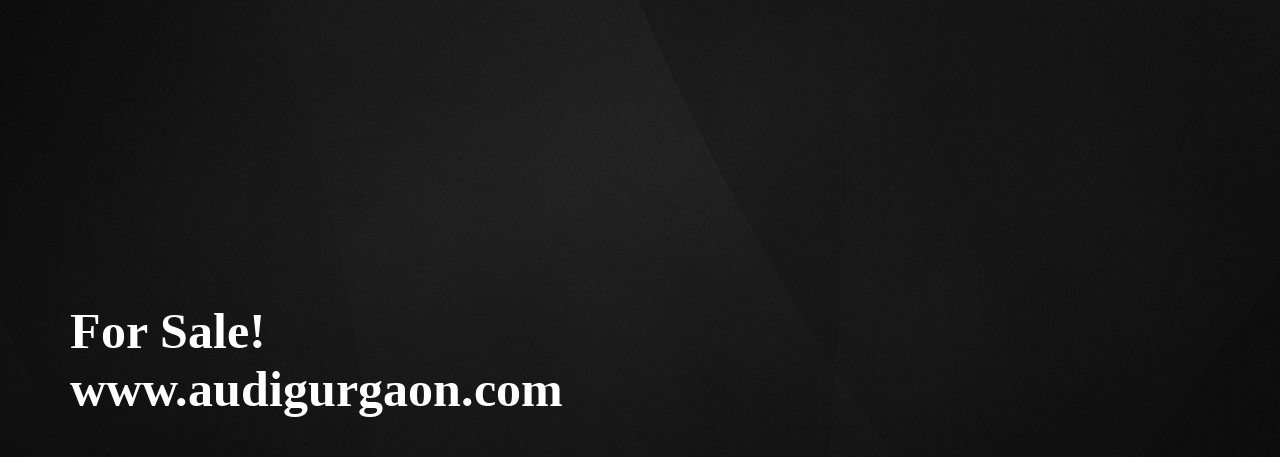

--- FILE ---
content_type: text/html
request_url: https://audigurgaon.com/
body_size: 628
content:
<!DOCTYPE html>
<html lang="en">

<head>
    <!-- Required meta tags -->
    <meta charset="utf-8">
    <meta name="viewport" content="width=device-width, initial-scale=1, shrink-to-fit=no">
    <title>Domain is for Sale</title>
    
<style> 
body{ background-image:url(images/background.jpg); background-size:cover; height:100vh; width:100%; display: flex;align-items: center; font-size:25px; color:#fff}
.custom-width { width: 1140px; margin:0 auto}
 @media (max-width: 576.98px) {body {font-size: 16px; text-align:center; }}
</style>
</head>

<body style="padding:0; margin:0">
	   <div class="custom-width"> 
  <div class="desktop">
    <h1>For Sale!<br>
     www.audigurgaon.com</h1>
   </div>   
  </div>
</body>

</html>